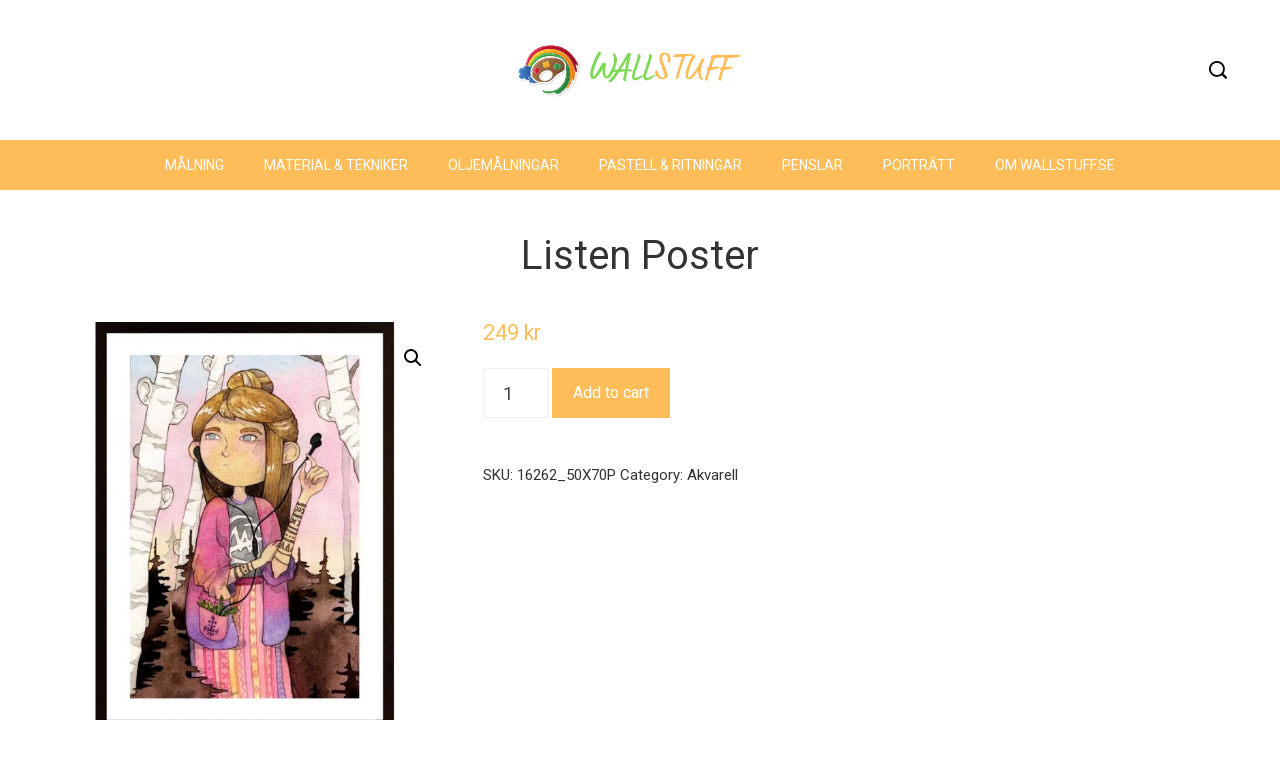

--- FILE ---
content_type: text/html; charset=utf-8
request_url: https://www.google.com/recaptcha/api2/aframe
body_size: 267
content:
<!DOCTYPE HTML><html><head><meta http-equiv="content-type" content="text/html; charset=UTF-8"></head><body><script nonce="jGZD2z_dB-QAM_XoWmxdow">/** Anti-fraud and anti-abuse applications only. See google.com/recaptcha */ try{var clients={'sodar':'https://pagead2.googlesyndication.com/pagead/sodar?'};window.addEventListener("message",function(a){try{if(a.source===window.parent){var b=JSON.parse(a.data);var c=clients[b['id']];if(c){var d=document.createElement('img');d.src=c+b['params']+'&rc='+(localStorage.getItem("rc::a")?sessionStorage.getItem("rc::b"):"");window.document.body.appendChild(d);sessionStorage.setItem("rc::e",parseInt(sessionStorage.getItem("rc::e")||0)+1);localStorage.setItem("rc::h",'1766371624888');}}}catch(b){}});window.parent.postMessage("_grecaptcha_ready", "*");}catch(b){}</script></body></html>